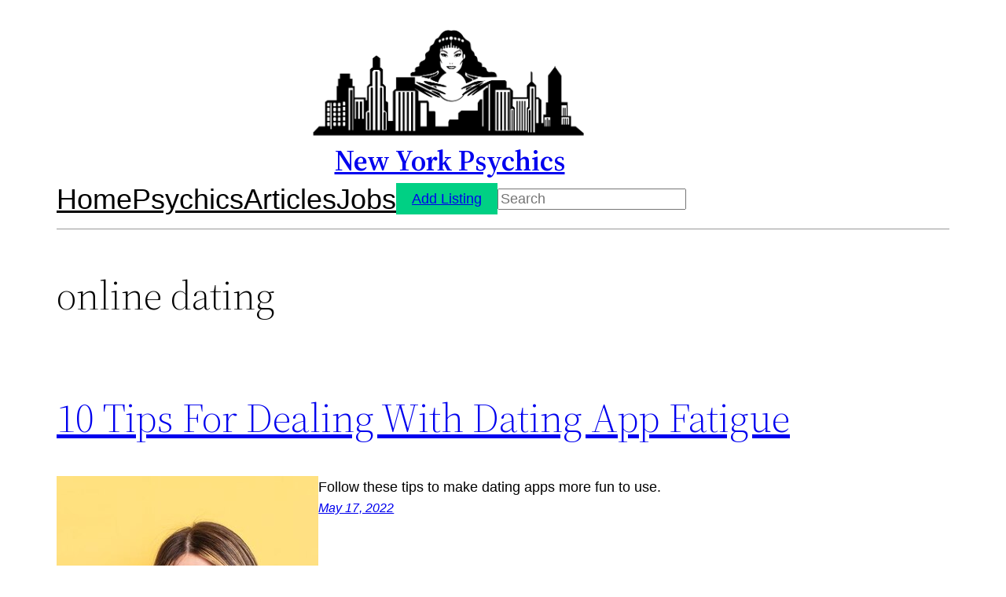

--- FILE ---
content_type: text/css
request_url: https://newyorkpsychics.org/wp-content/themes/nyp/style.css?ver=6.9
body_size: 577
content:
/*
Theme Name: newyorkpsychics 2022 child theme
Theme URI: https://newyorkpsychics.org/
Description: newyorkpsychics child theme for Twenty Twenty Two
Author: newyorkpsychics
Author URI: https://newyorkpsychics.org/
Template: twentytwentytwo
Version: 1.1
License: GNU General Public License v2 or later
License URI: https://www.gnu.org/licenses/gpl-2.0.html
Text Domain:  newyorkpsychics
*/

.header_title_row {
    margin-top:0px !important;
}

.has-text-align-center {
    margin: 0 !important;
}

.home-thumbnail {
    float:left; 
    margin-right: 20px !important;
    
}
